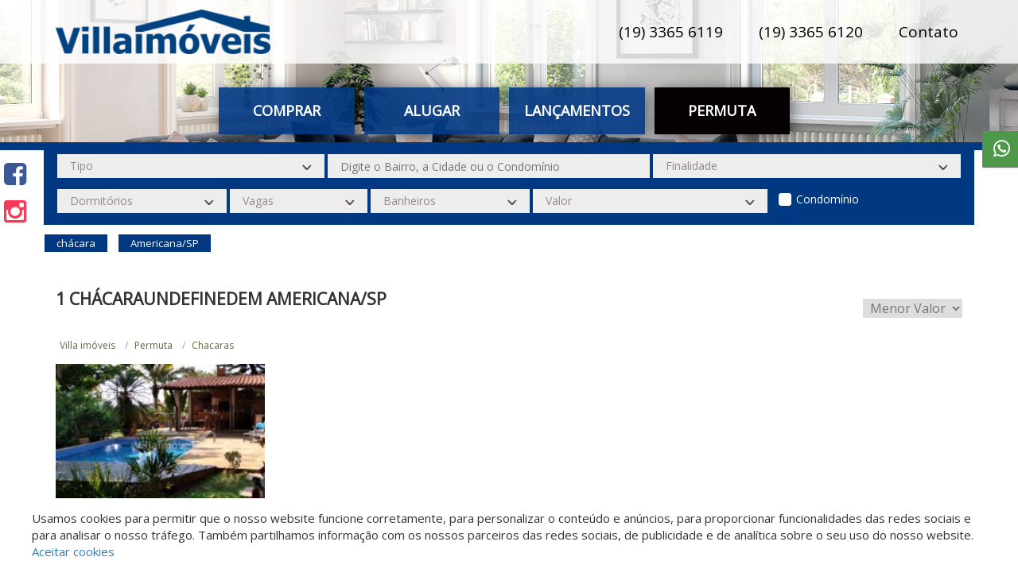

--- FILE ---
content_type: text/html; charset=UTF-8
request_url: https://villaimoveiscampinas.com.br/permuta/chacara/americana/sp
body_size: 12906
content:
<!DOCTYPE html>
<html lang="pt-br">
<head>
    <title>Chacaras para permuta</title>  
    <base href="https://villaimoveiscampinas.com.br/">
    <meta name="description" content="Villa imóveis - Chacaras para permuta. Para permutar Chacaras acesse já. Villa imóveis, a sua imobiliária em Campinas">
    <meta name="keywords" content=", Chacaras, permuta">
    
    <meta name="SKYPE_TOOLBAR" content="SKYPE_TOOLBAR_PARSER_COMPATIBLE" />
    <meta property="og:type" content="website">
    <meta property="og:image" content="https://villaimoveiscampinas.com.br/arquivos/imobiliaria_5be2ec1ae2445e55ab8b4568/opengraph/">
    <meta property="og:image:type" content="image/jpg">
    <meta property="og:image:width" content="672"> 
    <meta property="og:image:height" content="465"> 
    <meta property="og:url" content="https://villaimoveiscampinas.com.br/permuta/chacara/americana/sp">
    <meta property="og:title" content="Villa imóveis - Chacaras para permuta">
    <meta property="og:site_name" content="Villa imóveis">
    <meta property="og:description" content="Villa imóveis - Chacaras para permuta. Para permutar Chacaras acesse já. Villa imóveis, a sua imobiliária em Campinas">
    
    <script type="application/ld+json">{"@context":"https:\/\/schema.org","@type":"BreadcrumbList","itemListElement":[{"@type":"ListItem","position":1,"item":{"@id":"https:\/\/villaimoveiscampinas.com.br\/","name":"Villa im\u00f3veis"}},{"@type":"ListItem","position":2,"item":{"@id":"https:\/\/villaimoveiscampinas.com.br\/permuta\/","name":"permuta"}},{"@type":"ListItem","position":3,"item":{"@id":"https:\/\/villaimoveiscampinas.com.br\/permuta\/chacara\/","name":"chacara"}},{"@type":"ListItem","position":4,"item":{"@id":"https:\/\/villaimoveiscampinas.com.br\/permuta\/chacara\/americana\/","name":"americana"}},{"@type":"ListItem","position":5,"item":{"@id":"https:\/\/villaimoveiscampinas.com.br\/permuta\/chacara\/americana\/sp\/","name":"sp"}}],"sameAs":[]}</script><script type="application/ld+json">{"@context":"https:\/\/schema.org","@type":"Organization","name":"Villa im\u00f3veis","logo":"https:\/\/villaimoveiscampinas.com.br\/arquivos\/imobiliaria_5be2ec1ae2445e55ab8b4568\/header\/logo.png","url":"https:\/\/villaimoveiscampinas.com.br\/","description":null}</script><script type="application/ld+json">{"@context":"https:\/\/schema.org","@type":"WebSite","name":"Villa im\u00f3veis","url":"https:\/\/villaimoveiscampinas.com.br\/"}</script><script type="application/ld+json">{"@context":"https:\/\/schema.org","@type":"RentAction","price":"","priceSpecification":{"@type":"PriceSpecification","priceCurrency":"BRL"},"object":{"@type":"Place","address":{"@type":"PostalAddress","addressRegion":"SP","addressLocality":"Campinas","streetAddress":"Jardim Nova Esperan\u00e7a"},"name":"Ch\u00e1cara para alugar no N\u00facleo Residencial S\u00e3o Judas Tadeu em Campinas\/SP","image":"https:\/\/gestaoreal.com.br\/imagem-6419ab0dbd96d5f3578b45f9---5be03bd3bd96d5faad8b4618-imagens_142861.jpg","url":"https:\/\/villaimoveiscampinas.com.br\/imovel\/CH010743-permuta-chacara-Nucleo-Residencial-Sao-Judas-Tadeu-Campinas-SP"}}</script><script type="application/ld+json">{"@context":"https:\/\/schema.org","@type":"RentAction","price":"","priceSpecification":{"@type":"PriceSpecification","priceCurrency":"BRL"},"object":{"@type":"Place","address":{"@type":"PostalAddress","addressRegion":"SP","addressLocality":"Hortol\u00e2ndia","streetAddress":"Ch\u00e1caras Luzitana"},"name":"Ch\u00e1cara para alugar no Ch\u00e1caras Luzitana em Hortol\u00e2ndia\/SP","image":"https:\/\/gestaoreal.com.br\/imagem-69663399b8c1f0d6838b4567---5be03bd3bd96d5faad8b4618-imagens_590754.jpg","url":"https:\/\/villaimoveiscampinas.com.br\/imovel\/CH012177-permuta-chacara-Chacaras-Luzitana-Hortolandia-SP"}}</script><script type="application/ld+json">{"@context":"https:\/\/schema.org","@type":"RentAction","price":"","priceSpecification":{"@type":"PriceSpecification","priceCurrency":"BRL"},"object":{"@type":"Place","address":{"@type":"PostalAddress","addressRegion":"SP","addressLocality":"Valinhos","streetAddress":"Lopes"},"name":"Ch\u00e1cara para alugar no Lopes em Valinhos\/SP","image":"https:\/\/gestaoreal.com.br\/imagem-6887902c98db629e938b4570---5be03bd3bd96d5faad8b4618-imagens_291043.jpg","url":"https:\/\/villaimoveiscampinas.com.br\/imovel\/CH011928-permuta-chacara-Lopes-Valinhos-SP"}}</script><script type="application/ld+json">{"@context":"https:\/\/schema.org","@type":"RentAction","price":"","priceSpecification":{"@type":"PriceSpecification","priceCurrency":"BRL"},"object":{"@type":"Place","address":{"@type":"PostalAddress","addressRegion":"MG","addressLocality":"Borda da Mata","streetAddress":""},"name":"Ch\u00e1cara para alugar em Borda da Mata\/MG","image":"https:\/\/gestaoreal.com.br\/imagem-6614101ebd96d58d7f8b484a---5be03bd3bd96d5faad8b4618-imagens_229023.jpg","url":"https:\/\/villaimoveiscampinas.com.br\/imovel\/CH011371-permuta-chacara-Borda-da-Mata-MG"}}</script><script type="application/ld+json">{"@context":"https:\/\/schema.org","@type":"RentAction","price":null,"priceSpecification":{"@type":"PriceSpecification","priceCurrency":"BRL"},"object":{"@type":"Place","address":{"@type":"PostalAddress","addressRegion":"SP","addressLocality":"Cosm\u00f3polis","streetAddress":"Recreio Uirapuru"},"name":"Ch\u00e1cara para alugar no Recreio Uirapuru em Cosm\u00f3polis\/SP","image":"https:\/\/gestaoreal.com.br\/imagem-5be0b65fde723138268b4f89---5be03bd3bd96d5faad8b4618-imagens_qOr-rPf1fkD16_3JYt71lHRZs1UK2SoUCr_pazWC8FrDCZr1GzgaqGLLJgFTNbdiq1as9esEucUC7YMK3Jog7Fdu_-x2uuJzRA=w1024-h768","url":"https:\/\/villaimoveiscampinas.com.br\/imovel\/CH002594-permuta-chacara-Recreio-Uirapuru-Cosmopolis-SP"}}</script><script type="application/ld+json">{"@context":"https:\/\/schema.org","@type":"RentAction","price":"","priceSpecification":{"@type":"PriceSpecification","priceCurrency":"BRL"},"object":{"@type":"Place","address":{"@type":"PostalAddress","addressRegion":"SP","addressLocality":"Campinas","streetAddress":"Recanto dos Dourados"},"name":"Ch\u00e1cara para alugar no Recanto dos Dourados em Campinas\/SP","image":"https:\/\/gestaoreal.com.br\/imagem-63e1253ddd96d52d128b4811---5be03bd3bd96d5faad8b4618-imagens_234726.jpg","url":"https:\/\/villaimoveiscampinas.com.br\/imovel\/CH010660-permuta-chacara-Recanto-dos-Dourados-Campinas-SP"}}</script><script type="application/ld+json">{"@context":"https:\/\/schema.org","@type":"RentAction","price":"","priceSpecification":{"@type":"PriceSpecification","priceCurrency":"BRL"},"object":{"@type":"Place","address":{"@type":"PostalAddress","addressRegion":"SP","addressLocality":"Valinhos","streetAddress":"Parque Valinhos"},"name":"Ch\u00e1cara para alugar no Parque Valinhos em Valinhos\/SP","image":"https:\/\/gestaoreal.com.br\/imagem-61d3693fdd96d57c428b48ba---5be03bd3bd96d5faad8b4618-imagens_88515.jpg","url":"https:\/\/villaimoveiscampinas.com.br\/imovel\/CH009926-permuta-chacara-Parque-Valinhos-Valinhos-SP"}}</script><script type="application/ld+json">{"@context":"https:\/\/schema.org","@type":"RentAction","price":"","priceSpecification":{"@type":"PriceSpecification","priceCurrency":"BRL"},"object":{"@type":"Place","address":{"@type":"PostalAddress","addressRegion":"SP","addressLocality":"Campinas","streetAddress":"Sousas"},"name":"Ch\u00e1cara para alugar no Sousas em Campinas\/SP","image":"https:\/\/gestaoreal.com.br\/imagem-644a7100bf96d5ad408b457f---5be03bd3bd96d5faad8b4618-imagens_590670.jpg","url":"https:\/\/villaimoveiscampinas.com.br\/imovel\/CH010812-permuta-chacara-Sousas-Campinas-SP"}}</script>
    <meta name="viewport" content="width=device-width, initial-scale=1.0, maximum-scale=1.0, user-scalable=yes">
    <meta http-equiv="Content-Type" content="text/html; charset=utf-8" />
    <meta name="author" content="Mercado de Negócios">
    <meta name="robots" content="index,follow">
    <meta http-equiv="content-language" content="pt-br">
    <meta name="reply-to" content="contato@mercadodenegocios.com">
    <meta name="generator" content="Sublime Text 2">
    <meta name="format-detection" content="telephone=no">

    <!Start of Tawk.to Script>
<script type="text/javascript">
var Tawk_API=Tawk_API||{}, Tawk_LoadStart=new Date();
(function(){
var s1=document.createElement("script"),s0=document.getElementsByTagName("script")[0];
s1.async=true;
s1.src='https://embed.tawk.to/55f72683adc4995c15706f57/default';
s1.charset='UTF-8';
s1.setAttribute('crossorigin','*');
s0.parentNode.insertBefore(s1,s0);
})();
</script>
<!End of Tawk.to Script>
    <style>
        .cor_primaria {
    color: rgba(13,71,220,1);
}

/* CORES MAIS BUSCADOS */

#mais_buscados{
    background: ;
}

#mais_buscados ul{
    background: ;
}

#mais_buscados h3{
    color: ;
}

#mais_buscados a{
    color: ;
}

#mais_buscados li.tipos-itens-span:after{
    background: ;
}

/* CORES MAIS BUSCADOS */

/* CORES PAGINAÇÃO */

.paginador_right,.paginador_left{
    color: #003882;
}

.paginador a.bt, .setavoltar{
    color: #003882 !important;
}

.paginador_selected, .paginador a.bt:hover, .setavoltar:hover{
    color: #000 !important;
}

/* CORES PAGINAÇÃO */

/* CORES HEADER */

.cor_barra_topo{
    background-color: rgba(51,51,51,0.91);
} 

.cor_fundo_header{
    background-color: rgba(255,255,255,0.81);
} 

.cor_fundo_logo {
    background-color: rgba(255,255,255,0);
} 

.cor_fonte_topo {
    color: rgba(255,255,255,1);
} 

.cor_fonte_topo:hover {
    color: rgba(212,212,212,1);
} 

.cor_fonte_topo.telefones_menu_topo:hover{
    color: rgba(255,255,255,1);
}

.cor_fonte_header {
    color: rgba(0,0,0,1);
} 

.cor_fonte_header:hover {
    color: rgba(150,150,150,1);
} 

.cor_header_botoes {
    background-color: rgba(255,33,33,1);
} 

.cor_header_botoes_modelo_5{
    background-color: rgba(255,33,33,1);
}

.cor_header_botoes:hover {
    background-color: rgba(157,82,82,1);
} 

.cor_header_botoes_fonte {
    color: rgba(255,255,255,1);
} 

.cor_header_botoes_fonte:hover {
    color: rgba(255,255,255,1);
} 

.cor_header_botoes_faixa {
    background-color: ;
} 

.borda_header{
     border-bottom: 10px solid #004280;
}

/* CORES HEADER */

/* INÍCIO CORES HEADER 8 */

/* barra superior do header */
.cor-header-8{
    background-color: ;
    border-color: !important;
}

section.sectionFiltro6 {
    height: calc(100vh - 90px);
}

section.sectionFiltro6BordaInferior{
    height: calc(100% - 90px)!important;
}

body[ng-controller='Busca'] .headerBusca section.sectionFiltro6BordaInferior{
    max-height: 90px;
}

section.sectionFiltro6BordaSuperior{
    height: calc(100vh - 93px);
}

@media only screen and (min-width: 992px){
    body[ng-controller='Busca'] .headerBusca section.sectionFiltro6DuasBordas{
        max-height: 90px;
    }
}

@media only screen and (min-width: 992px){
    body[ng-controller='Home'] section.sectionFiltro6DuasBordas{
        height: calc((100vh - 93px) - 10px)!important;
    }
}

.btnH6CodigoCor  {
    background-color: rgba(0, 56, 130, 0.9);;
}

.infoCategoriaWrapper{
    background-color: ;
    border-bottom: 3px solid ;
}

.btnVerMaisCat{
    background-color: ;
}

.verMaisCat{
    color: ;
}

.tituloCategoriasHeader{
    color: ;
}

.descricaoCategoriaHeader{
    color: ;
}

.item-categoria-header{
    color:  ;
    background-color: ;    
}

.item-categoria-header a {
    color:  ;   
}

.item-categoria-header a:hover,
.item-categoria-header a.item-cat-selecionado {
            color:  ; 
    }

.txtTituloCategoria:hover{
    background-color:  ;
}

.item-categoria-header:hover{
    background-color:  ;
}

.item-cat-desselecionado{
    background-color:  ;
}

.item-cat-selecionado{
    background-color:  ;
}

 li.btnF6Busca{
    background-color:  ;
}

li.btnSelecionadoBusca{
    background-color:  ;
}

@media only screen and (min-width: 992px){
    .item-cat-selecionado{
        height: 70px!important;
        bottom: 8px;
        position: relative;
    }
}

@media only screen and (max-width: 991px){
    .owl-item.active .item-categoria-header .txtTituloCategoria{
        background-color:  !important;
    }

    
    
    
        .owl-categorias-header{
            bottom: -23px!important;
        }

        
}

.bordaBotoesHeader6{
    border-bottom: 3px solid #050001;
}

.owl-categorias-header .owl-nav .owl-next:before,
.owl-categorias-header .owl-nav .owl-prev:before{
    color: }




/* FIM CORES HEADER 8 */


/* PARCEIROS */
.nomeParceiro{
    color: ;
}

.nomeParceiro:hover{
    color: ;
}

.h1Parceiros{
    color: ;
}

/* CORES CORRETOR ONLINE */

.cor_box_corretoronline {
    background-color: rgba(118,118,118,1);
} 

.cor_fonte_corretoronline {
    color: rgba(255,255,255,1);
} 

.cor_box_corretoronline.chat2:before {
    border-left: 19px solid transparent;
    border-right: 2px solid transparent;
    border-top: 15px solid rgba(118,118,118,1);
}

/* CORES CORRETOR ONLINE */

/* CORES AREA CLIENTE */

.cor_box_areacliente {
    background-color: rgba(255,38,38,1);
} 

.cor_box_areacliente:hover {
    background-color: ;
} 

.cor_fonte_areacliente {
    color: ;
} 

.cor_fonte_areacliente:hover {
    color: ;
} 

/* CORES AREA CLIENTE */

/* CORES AGENDAR VISITA */

.cor_box_agenda_visita{
    background-color: #003882;
    color: rgba(255,255,255,1);
}

.cor_box_agenda_visita:hover{
    background-color:#21579e;
    color: rgba(224,224,224,1);
}

/* CORES AGENDAR VISITA */


/* CORES FILTRO HOME */

.cor_filtro_background  {
    background-color: rgba(36,32,32,1);
} 

.cor_filtro_h1  {
    color: rgba(255,255,255,1);
} 

.cor_filtro_botoes  {
    background-color: rgba(0, 56, 130, 0.9);;
} 

.cor_fonte_botoes {   
    color: rgba(255,255,255,1);
} 

.cor_fonte_botoes:hover {   
    color: rgba(255,255,255,1);
}

.btnH6Codigo.cor_fonte_botoes:hover {   
    color: ;
} 

.cor_filtro_botoes:hover, .filtro_ativo  {
    background-color: #050001;
} 

.cor_filtro_box  {
    background-color: rgba(51,51,51,0.91);
}

.liBtnH6.btnSelecionadoBusca {
    color: rgba(255,255,255,1);
}

.liBtnH6.btnSelecionadoBusca a.cor_fonte_botoes {
    color: rgba(255,255,255,1);
}

/* CORES FILTRO HOME */



/* CORES FILTRO BUSCA */

.cor_fundo_filtro{
    background-color: #003882;
}

.cor_fundo_filtro:before {
    background-color: ;
} 

.headerBusca {
    border-color: #003882;
}

.cor_titulo_1 {
    color: rgba(51,51,51,1);
} 

.cor_titulo_2 {
    color: rgba(0,0,0,1);
} 

.lista a:hover, .tag_item {
    background-color: #003882;
    <!-- color: rgba(0,0,0,1); -->
}

/* CORES FILTRO BUSCA */



/* CORES THUMB */

.cor_tipo_thumb {
    background-color: #003882;
} 

.cor_preco_thumb {
    color: rgba(51,51,51,1);
} 

.cor_local_thumb {
    color: rgba(51,51,51,1);
} 

.boxicon .fa, .boxicons .fa, .boxicons img,
.item_lista .fa, .item_lista img{
    color: rgba(150,150,150,1);
} 

.iconsvgInfo{
    fill:rgba(150,150,150,1);
}

.iconsvg {
    fill:rgba(150,150,150,1);
    height: 32px;
    width: 32px;
    display: block;
    margin: 0 auto;
}

.tags{
    top:px;
}

.tag.permuta{
    background-color: ;
    width: 96px;
}

.tag.permuta:before{
    border-top: 7px solid ;
    border-right: 7px solid ;
}

.imoveltag .tag.permuta:before{
    border-top: 4px solid ;
    border-right: 4px solid ;
}

.tag.financiamento{
    background-color: ;
    width: 130px;
}

.tag.financiamento:before{
    border-top: 7px solid ;
    border-right: 7px solid ;
}

.imoveltag .tag.financiamento:before{
    border-top: 4px solid ;
    border-right: 4px solid ;
}

.tag.fgts{
    background-color: ;
    width: 73px;
}

.tag.fgts:before{
    border-top: 7px solid ;
    border-right: 7px solid ;
}

.imoveltag .tag.fgts:before{
    border-top: 4px solid ;
    border-right: 4px solid ;
}



/* CORES THUMB */

/* CADASTROS E PROPOSTAS */

<!-- .formularios .btoform{
    background-color: rgba(255,255,255,0.81);
} -->

/* CADASTROS E PROPOSTAS */

/* CORES INFO IMÓVEL */

.cor_referencia_imovel {
    background-color: #003882;
} 

.btn-anterior, .btn-proximo{
    color: #003882;
}

.cor_maisinfo_imovel {
    color: rgba(51,51,51,1);
} 

.cor_preco_imovel {
    color: rgba(51,51,51,1);
} 

.cor_form_maisinfo_imovel{
    border-color:rgba(48,48,48,1);
    background-color: rgba(48,48,48,1);
}

.endereco-ponto-exato{
    background: #003882;
    color: #ffff;
}

/* CORES INFO IMÓVEL */

/* CORES BUSCAS PRONTAS */

.cor_fundo_buscas_prontas{
    background-color: ;
}

.cor_fundo_buscas_prontas_fixa{
    background-color: ;
}

.cor_fonte_buscas_prontas{
    color: ;
    background-color: ;
}

.cor_fonte_buscas_prontas:hover{
    color: ;
    background-color: ;
}

/* CORES BUSCAS PRONTAS */


/* CORES MAPA */

.cor_filtros_mapa {
    background-color: rgba(0,0,0,0.79);
} 

.cor_fundo_tag_mapa {
    background-color: ;
} 

.cor_fundo_tag_mapa:hover {
    background-color: ;
} 

.cor_fonte_tag_mapa {
    color: ;
} 

.cor_fonte_tag_mapa:hover {
    color: #fff;
} 

/* CORES MAPA */



/* CORES CORRETOR */

.cor_texto_corretor {
    color: rgba(255,255,255,1);
} 

a.cor_texto_corretor:hover, a.cor_texto_corretor:active{
    color: ;
}

.cor_box_corretor {
    background-color: rgba(82,82,82,1);
} 

/* CORES CORRETOR */


/* CORES NEWSLETTER */
.cor_fundo_newsletter {
    background-color: ;
}
.cor_texto_newsletter {
    color: ;
}
.cor_campo_newsletter {
    background-color: ;
}
.cor_fundo_btn_newsletter {
    background-color: ;
}
.cor_fundo_btn_newsletter:hover {
    background-color: ;
}
.cor_texto_btn_newsletter {
    color: ;
}
.cor_texto_btn_newsletter:hover {
    color: ;
}

/* CORES FOOTER */

.cor_fundo_footer {
    background-color: #003882;
} 

.cor_fundo_copyright {
    background-color: #001f48;;
} 

.cor_fonte_copyright {
    color: rgba(255,255,255,1);
} 

.cor_fonte_copyright a{
    color: rgba(255,255,255,1);
} 

.cor_titulos_footer {
    color: rgba(255,255,255,1);
} 

.cor_links_footer,
.cor_links_footer:visited, 
.cor_links_footer:active,
.cor_links_footer:link {
    color: rgba(255,255,255,1);
} 

.cor_links_footer:hover {
    color: rgba(221,221,221,1);
} 

.cor_fundo_logo_footer {
    background-color: #003882;
} 

.cor_fonte_info_footer {
    color: rgba(255,255,255,1);
}


.tradutor .goog-te-gadget-simple{
    background-color: ;
}

.tradutor .goog-te-gadget-simple{
    border-color: ;
}

.tradutor .goog-te-gadget-simple .goog-te-menu-value{
    color: ;
}

/* CORES FOOTER */


/* FOOTER 4 */
.cor_um_footer4 {
    background-color: ;
}

.cor_dois_footer4 {
    background-color: ;
}

.btn_footer4 {
    background-color: ;
}

.btn_footer4:hover {
    background-color: ;
}

.btn_font_color_footer4 {
    color: ;
}

.btn_font_color_footer4:hover {
    color: !important;
}

.font_color_footer4 {
    color: ;
}

.font_color_footer4 a {
    color: ;
}

.font_color_footer4 a:hover {
    color: ;
}


/* btn Voltar ao topo */
.btn_voltartopo {
    background-color: ;
}

.btn_voltartopo:hover {
    background-color: ;
}

.btn_txt_voltartopo {
    color: ;
}

.btn_txt_voltartopo:hover {
    color: ;
}

/* FILTRO HOME 5 */
.filtro_home5_cor_fundo {
    background-color: ;
}

.filtro_home5_cor_btn {
    background-color: ;
}

.filtro_home5_cor_btn:hover {
    background-color: ;
}

.filtro_home5_cor_texto {
    color: ;
}

.filtro_home5_cor_texto:hover {
    color: ;
}

.filtro_home5_cor_borda {
    border: solid 1px ;
}

.filtro_home5_cor_borda:hover {
    border: solid 1px ;
}




/* GERAL BTS */
.bts_cor_titulo {
    color: ;
}
.bts_cor_titulo_obs {
    color: ;
}
.bts_cor_sub_titulo {
    color: ;
}


/* FORM BTS */

.bts_cor_titulo_form {
    color: ;
}

.bts_cor_label_form {
    color: ;
}

.form-control.bts_cor_input_form {
    color: ;
}

.form-control.bts_cor_input_borda_form {
    border-bottom: solid 1px ;
}

.bts_cor_btn_form {
    background-color: ;
}

.bts_cor_btn_form:hover {
    background-color: ;
}

.bts_cor_btn_texto_form {
    color: ;
}

.bts_cor_fundo_form {
    background-color: ;
}


/*slide*/
.bts_cor_slide_thumb_fundo {
    background-color: ;
}

.bts_cor_slide_titulo {
    color: ;
}

.bts_cor_slide_texto {
    color: ;
    background-color: ;
    border: solid 5px ;
    overflow-y: auto;
}

.texto.bts_cor_slide_texto::-webkit-scrollbar-thumb {
    background-color: ;
}

.texto.bts_cor_slide_texto::-webkit-scrollbar-track {
    /*background-color: #eeeeee;*/
}
.texto.bts_cor_slide_texto::-webkit-scrollbar {
    width: 0.7rem;
}




/* NOVA PÁGINA DO IMÓVEL - INICIO */

    /* HEADER */
    .nimov-header {
        background-color: ;
    }

    body[ng-controller=Imovel] #areaSite.areaSite_nimov {
        padding-top: ;
    }

    .nimov-header  .header {
        background-color: ;
    }

    .nimov-header  .header .titulo-imovel {
        color: ;
    }

    .nimov-header .header .seta-voltar .fa,
    .nimov-header .header .btn-anterior.ativo,
    .nimov-header .header .btn-proximo.ativo {
        color: ;
    }

    .nimov-header .header .btn-anterior,
    .nimov-header .header .btn-proximo {
        color: ;
    }


    
    /* BREADCRUMB */
    .nimov-breadcrumb {
        border-bottom-color: ;
    }

    .nimov-breadcrumb .bc-item .bc-link {
        color: ;
    }

    .nimov-breadcrumb .bc-item .bc-link:hover {
        color: ;
    }

    .nimov-breadcrumb .bc-item:before {
        color: ;
    }



    /* NUMEROS */
    .nimov-numeros,
    .nimov-numeros .lista {
        border-bottom-color: ;
    }

    .nimov-numeros .lista .item_lista:before,
    .nimov-numeros .lista .item_lista .fa-map-marker {
        color: ;
    }

    .nimov-numeros .lista .item_lista .areas .item_area,
    .nimov-numeros .lista .item_lista .num_lista_imovel,
    .nimov-numeros .lista .item_lista .cidade {
        color: ;
    }



    /* SLIDE */
    .nimov_slide .slide #gallery {
        border: solid 1px ;
        height: ; 
    }

    .nimov_slide .valores .valor.valor-venda {
        background-color: ;
    }

    .nimov_slide .valores .valor.valor-locacao {
        background-color: ;
    }

    .nimov_slide .valores .valor {
        color: ;
    }

    .nimov_slide .icone-favorito {
        color: ;
    }

    .nimov_slide .slide .royalSlider.rsDefault .rsThumbsHor {
        background-color: ;
    }

    .nimov_slide .slide .royalSlider.rsDefault .rsThumb.rsNavSelected {
        background: ;
    }



    /* INFO (FORM) */
    .imovel_info .form-info {
        border-color: ;
    }

    .imovel_info .form-info .titulo-info {
        border-bottom-color: ;
    }

    .imovel_info .form-info .titulo-info {
        color: ;
    }

    .imovel_info .form-info .field-form-info {
        border: 0;
        border-bottom: solid 1px ;
    }
    .imovel_info .form-info .textarea-form-info {
        border: solid 1px ; 
    }


    .imovel_info .form-info .field-form-info,
    .imovel_info .form-info .textarea-form-info {
        color: ;
    }

    .imovel_info .form-info .btn-fechar {
        background-color: ;
        color: ;
    }

    .imovel_info .form-info .field-form-info::-webkit-input-placeholder {
        color: ;
    }
    .imovel_info .form-info .field-form-info::-moz-placeholder {
        color: ;
    }
    .imovel_info .form-info .field-form-info:-ms-input-placeholder {
        color: ;
    }
    .imovel_info .form-info .field-form-info:-moz-placeholder {
        color: ;
    }
    .imovel_info .form-info .subtitulo-info {
        color: ;
    }

    .imovel_info .form-info .submit-form-info {
        background-color: ;
        color: ;
    }

    .imovel_info .form-info .submit-form-info:hover {
        background-color: ;
        color: ;
    }

    .imovel_info .form-info .agendar-visita {
        background-color: ;
        color: ;
    }

    .imovel_info .form-info .agendar-visita:hover {
        background-color: ;
        color: ;
    }



    /* DESCRICAO */
    .nimov-descricao .item,
    .nimov-descricao .item:first-child {
        border-top: solid 1px ; 
    }

    .nimov-descricao .item .titulo {
        color: ; 
    }

    .nimov-descricao .item .lista .item-lista,
    .nimov-descricao .item .texto {
        color: ; 
    }

    .nimov-descricao .item .lista .item-lista:before {
        color: ;
    }




    /* MAPA */
    .nimov-mapa .item {
        border-top: solid 1px ; 
    }

    .nimov-mapa .item .titulo {
        color: ; 
    }

    .nimov-mapa .item .lista .item-lista,
    .nimov-mapa .item .texto {
        color: ; 
    }

    .nimov-mapa .item .titulo-op {
        color: ;
    }

    .nimov-mapa .item .lista .item-lista:before {
        color: ;
    }

    .nimov-mapa .item .lista .item-lista .link-lista {
        color: ;
    }

    .nimov-mapa .item .lista .item-lista .link-lista:hover {
        color: ;
    }



    /* RELACIONADOS */
    .nimov-relacionados .item {
        border-top-color: ; 
    }

    .nimov-relacionados .item .titulo {
        color: ; 
    }

    /* CORRETOR */
    .nimov_corretor {
        background-color: ; 
    }

    .nimov_corretor .mais-imoveis {
        background-color: ;
        color: ; 
    }

    .nimov_corretor .mais-imoveis:hover {
        background-color: ;
    }

    .nimov_corretor .nome_corretor,
    .nimov_corretor .tel_corretor .tel,
    .nimov_corretor .email_corretor .email,
    .nimov_corretor a {
        color: ;
    }


/* NOVA PÁGINA DO IMÓVEL - FIM */



/* botão favoritos */
.btn-favoritos-custom {
    background-color: ;
}


/* BARRA CORRETOR MOBILE */
#barra-corretor-online-mobile .barra-corretor-online-mobile__link.link-mais {
    color: ;
}

#barra-corretor-online-mobile .barra-corretor-online-mobile__btn-corretor-online {
    background-color: ;
    color: ;
}

#barra-corretor-online-mobile .barra-corretor-online-mobile__btn-corretor-online .fa {
    color: ;
}


        
/* HEADER */

.altura_header{
    position: relative;
    height: 100vh;
}

.altura_header_interno{
    height: 200px;
}

.altura_barra{
    height: 80px;
}

.menutopo.menutopo_header4{
    line-height: 80px;
    margin-top: 0px;
}

.header6 .header6-barra-topo .area-hamburguer-header6 .cor_fundo_hamburguer6 {
    background-color: ;
}

/* HEADER */

/* LOGO HEADER */

.area_imagem_logo_header{
    background-size: contain;
} 

.posicao_imagem_logo_header{
    background-position: center;
} 

.tamanho_box_logo_header{
    height: 80px;
    width: 270px;
} 

.rede_imob_campinas{
    margin-left:270px;
}

/* BORDA HEADER */


/* LOGO HEADER */



/* LOGO FOOTER */

.area_imagem_logo_footer{
    background-size: contain;
} 

.posicao_imagem_logo_footer{
    background-position: center;
} 

.tamanho_box_logo_footer{
    height: 145px;
    width: 70%;
} 

/* LOGO FOOTER */

/* DESTAQUES */

.ordemVenda{
    order: ;
    padding: 0;
}

.ordemLocacao{
    order: ;
    padding: 0;
}

/* DESTAQUES */

/* SEO HOME */

.ordemBuscas{
    order: ;
    padding: 0;
}


/* SEO HOME */

/* DESTAQUES */

/* FILTRO BOTOES */

.posicao_comprar{
    order: ;
}

.posicao_alugar{
    order: ;
}

.posicao_lancamento{
    order: ;
}

.posicao_permuta{
    order: ;
}

.posicao_custom{
    order: ;
}

@media screen and (max-width: 992px) {
    .header6_logo {
        height: 80px;
    }
}

/* FILTRO BOTOES */

.agendar-visita {
width: calc(33.33333333% - 20px)!important;
}

body[ng-controller='Imovel'] .breadcrumbBusca.imovel{

    margin-top: -25px !important;
}


.formularios iframe.mapa-local:nth-child(1) {
    width: calc(50% - 10px);
    margin-right: 10px;
}

.formularios iframe.mapa-local:nth-child(2) {
    width: calc(50% - 10px);
    margin-left: 10px;
}
#mais_buscados li.tipos-itens-span { 
font-size: 12px;
}
#mais_buscados ul {
padding: 10px !important;
}
.box-busca-pronta a {
border: solid 1px grey;
flex: unset !important;
padding: 5px 15px;
border-radius: 20px;
color: grey;
transition: .6s;
}
.box-busca-pronta {
padding: 30px;
justify-content: center !important;
}
.breadcrumbBusca li a {
color: #606644 !important;
text-decoration: none;
}
#mais_buscados h2 {
font-size: 15px;
}
@media (max-width: 992px) {
    .formularios iframe.mapa-local {
        width: 100%!important;
        margin: 0 0 20px 0!important;
    }
}

/* CATEGORIAS */
.categorias-home {
    padding: 0;
}

/* newsletter */
#newsletter {
    padding: 0;
}

#buscas-prontas {
    min-height: 0;
}


/* logo ganhando footer 4 */
.linkganhando {
            background-image: url("apoio/images/ganhando.png");
        
}



/* botão favoritos */
.btn-favoritos-custom {
        top: ;
}

.btn-favoritos-custom .fa {
    }    /*  */
    </style>

    <link rel="canonical" href="https://villaimoveiscampinas.com.br/permuta/chacara/americana/sp">
    
    <link rel="icon" href="https://villaimoveiscampinas.com.br/favicon_villaimoveiscampinas.ico" type="image/x-icon"/>
    <link rel="shortcut icon" href="https://villaimoveiscampinas.com.br/favicon_villaimoveiscampinas.ico" type="image/x-icon"/>

    <!-- <link type="text/css" rel="stylesheet" href="css/bootstrap.min.css" /> -->
    <!-- <link href="css/owl.carousel.min.css" rel="stylesheet"> -->
	<!-- <link href="css/owl.theme.default.min.css" rel="stylesheet"> -->
    <!-- <link type="text/css" rel="stylesheet" href="css/producao/padrao.min.css" /> -->
    <!-- <link rel="stylesheet" href="css/sweetalert2.css"> -->

    <link rel="stylesheet" href="https://maxcdn.bootstrapcdn.com/font-awesome/4.3.0/css/font-awesome.min.css"/>     
    <link href='https://fonts.googleapis.com/css?family=Open+Sans|PT+Sans+Narrow|Oswald|Lora|Montserrat|Open+Sans+Condensed:300|Yanone+Kaffeesatz|Cuprum|Exo' rel='stylesheet' type='text/css'>


    <link rel="stylesheet" href="dist/css/busca.min.css">
    
    
    <!-- Chatbot -->
        
    <script>
        window.keyMap=``;
    </script>
    <!-- <script src="js/sweetalert2.js"></script> -->

        
</head>
<body ng-app="site" ng-controller="Busca" id="telaBusca" ng-class="{'corretor-mobile-ativo':componentes.corretoronline.barramobile.ativo}" ng-cloak>
    <input id="config" type="hidden" value='{"url":"https:\/\/villaimoveiscampinas.com.br\/","url-customizar":"https:\/\/customizar.mktdomercado.com.br\/","api-fotos":"https:\/\/degust.gestaoreal.com.br\/","customizar":"5be2ec1ae2445e55ab8b4568","imobiliaria":"5be03bd3bd96d5faad8b4618"}'>    <div ng-if="componentes.popup.ativo && componentes.popup.mostrarPopUp">
        <popup fecha="fecharPopUp" url="urlcustomizar" idimob="idImob" imagem="componentes.popup.imagem_popup"></popup>
    </div>
    
    
    <header class="headerBusca" ng-show="componentes.header.categorias.ativo || (!componentes.header.categorias.ativo && urlBackground && urlBackground!='')"
        style="background-image : {{componentes.header.categorias.ativo ? 'url('+urlBgHeaderCategorias[categoriaSelecionada]+')':
        'url('+urlBackground+')'}}"    
        ng-class="{'borda_header': componentes.header.borda, 'header-filtro8': componentes.busca.filtro_busca == 5 && verificaMobile}">

        <link type="text/css" rel="stylesheet" href="https://villaimoveiscampinas.com.br/css/producao/header4.min.css?id=218032" />

<div class="box_menu altura_barra">
    <div class="col-md-12 menu cor_fundo_header">
        <div class="container">
            <div class="row">
            
                <div class="col-md-3 col-sm-12">
                    <a href="https://villaimoveiscampinas.com.br/" target="_self"><div class="logo cor_fundo_logo area_imagem_logo_header posicao_imagem_logo_header tamanho_box_logo_header" ng-class="{logo_box_shadow: componentes.header.logo.boxshadow == true}" style="background-image:url({{config.url}}arquivos/imobiliaria_{{config.customizar}}/header/{{componentes.header.logo.imagem}})"></div></a>
                </div>

                <div class="col-md-9 col-sm-9 menutopo menutopo_header4 visible-lg visible-md sem_corretor" ng-class="{sem_corretor: componentes.corretoronline.ativo == false && componentes.header.areacliente.habilitar == false}">
                    <ul>
                        <li ng-repeat="opcao in componentes.header.links.inferior">
                            <a class="link_menu_topo cor_fonte_header" target="_self" href="{{opcao.link}}">{{opcao.texto}}</a>
                        </li>

                        <li class="telefones_menu_topo cor_fonte_topo" ng-if="componentes.header.exibeContato">
                            <i ng-show="imobiliaria.contato.telefone" class="fa fa-phone"></i>
                            <span ng-bind-html="imobiliaria.contato.telefone"></span>
                            
                            <a target="_blank" href="https://api.whatsapp.com/send?phone=55{{imobiliaria.contato.whatsapp | numero }}&text=Olá%20{{imobiliaria.sobre.nome}},%20pode%20me%20ajudar?%20" class="header_api_whats cor_fonte_header" ng-if="imobiliaria.contato.whatsappapi"> 
                                <!-- <i ng-show="imobiliaria.contato.whatsapp" class="fa fa-whatsapp" aria-hidden="true"></i> -->
                                <img ng-show="imobiliaria.contato.whatsapp" src="https://villaimoveiscampinas.com.br/apoio/images/WhatsApp-icone.png" alt="Whatsapp api" width="20" /> {{imobiliaria.contato.whatsapp}} 
                            </a>
                            <span ng-hide="imobiliaria.contato.whatsappapi">
                                <!-- <i ng-show="imobiliaria.contato.whatsapp" class="fa fa-whatsapp" aria-hidden="true"></i>  -->
                                <img ng-show="imobiliaria.contato.whatsapp" src="https://villaimoveiscampinas.com.br/apoio/images/WhatsApp-icone.png" alt="Whatsapp" width="20" /> {{imobiliaria.contato.whatsapp}}
                            </span>
                        </li>
                        <li ng-show="componentes.header.areacliente.habilitar">
                            <area-cliente ng-show="componentes.header.areacliente.habilitar" link="componentes.header.areacliente.link" texto="componentes.header.areacliente.texto" top="componentes.header.areacliente.margintop"></area-cliente>
                        </li>
                    </ul>  
                </div>

                <span ng-if="componentes.corretoronline.barramobile.ativo ? !verificaMobile : true">
                    <corretor ng-show="componentes.corretoronline.ativo" link="componentes.corretoronline.link" modelo="componentes.corretoronline.modelo" texto="componentes.corretoronline.texto"></corretor>
                </span>
                

            </div>
        </div>
    </div>
</div>   
        <link type="text/css" rel="stylesheet" href="https://villaimoveiscampinas.com.br/css/producao/filtrobusca1.min.css?id=331947" />

<div class="container">
    
    <div class="col-md-offset-2 col-md-8 col-sm-8 col-sm-offset-2 col-xs-12 busca">  
        <a class="btn_busca cor_filtro_botoes cor_fonte_botoes posicao_comprar" ng-class="{filtro_ativo: filtroBusca == 'comprar'}" ng-show="componentes.busca.botoes.comprar" ng-click="precoBusca='';filtroBusca='comprar';zeraPag();buscaImoveis();">Comprar</a> 
        <a class="btn_busca cor_filtro_botoes cor_fonte_botoes posicao_alugar" ng-class="{filtro_ativo: filtroBusca == 'alugar'}" ng-show="componentes.busca.botoes.alugar" ng-click="precoBusca='';filtroBusca='alugar';zeraPag();buscaImoveis();">Alugar</a>        
        <a class="btn_busca cor_filtro_botoes cor_fonte_botoes posicao_lancamento" ng-show="componentes.busca.botoes.lancamento" target="_self" href="/lancamentos-imobiliarios">Lançamentos</a>
        <a class="btn_busca cor_filtro_botoes cor_fonte_botoes posicao_permuta" ng-class="{filtro_ativo: filtroBusca == 'permuta'}" ng-show="componentes.busca.botoes.permuta" target="_self" href="/permuta">{{ componentes.busca.botoes.filtrohone5_txt_permuta ? componentes.busca.botoes.filtrohone5_txt_permuta : 'Permuta'}}</a>        
        <a class="btn_busca cor_filtro_botoes cor_fonte_botoes posicao_custom" ng-class="{filtro_ativo: botaoCustom}"  ng-show="componentes.busca.botoes.customizavel.ativo" target="_self" href="{{componentes.busca.botoes.customizavel.link}}">{{componentes.busca.botoes.customizavel.texto}}</a>    
    </div>
</div>

<div class="container barrafiltro cor_fundo_filtro" ng-hide="urlConferenciaCoordenadas">
    <div class="row inner-filtro">
        <!-- TIPO-->
        <div class="padding-col-reduzido-2 input-filtro-busca1 order-2"> <!--col-md-3 col-sm-4-->
            <select ng-model="tipoSelecionado" ng-options="tipo for tipo in tiposFiltro" ng-change="zeraPag();adicionaTagsBusca(tipoSelecionado, 'tipo');ancoraBusca();" class="filtro_select">
                <option value="" ng-selected="tipoSelecionado === ''"> Tipo </option>
            </select>
        </div>

        <!-- input localidade-->
        <div class=" padding-col-reduzido-2 input-filtro-busca1 order-1 input-main"> <!--col-md-5 col-sm-8-->
            <form autocomplete="off">
                <input type="text" ng-model="termo" ng-change="buscaTermo(termo)" class="filtro_input" placeholder="{{labelLocalidade}}" />
            </form>
            <div class="lista" id="lista_filtros" ng-show="cidades_filtradas.length > 0 || bairros_filtrados.length > 0 || condominios_filtrados.length > 0"> 
                <a class="tipo" ng-repeat="(xc,c) in cidades_filtradas" ng-click="zeraPag();adicionaTagsBusca(c, 'cidade');ancoraBusca();termo=''">{{c}} </a>

                <a class="tipo" ng-repeat="(xb,b) in bairros_filtrados" ng-click="zeraPag();adicionaTagsBusca(b, 'bairro');ancoraBusca();termo=''">{{b}} </a>
                
                <a class="tipo" ng-hide="componentes.busca.semcondominio" ng-repeat="(xcond,cond) in condominios_filtrados" ng-click="zeraPag();adicionaTagsBusca(cond, 'condominio');ancoraBusca();termo=''">{{cond}} </a>
            </div> 
        </div>

        <!-- Finalidade -->
        <div class="padding-col-reduzido-2 input-filtro-busca1 order-3">  <!--col-md-2 col-sm-6-->
            <select ng-model="finalidade" ng-options="finalidade for finalidade in finalidadesBusca" ng-change="zeraPag();buscaImoveis();ancoraBusca();" class="filtro_select">
                <option value="" ng-selected="finalidade === ''"> Finalidade</option>
            </select>
        </div>

        
    </div>
    <div class="row inner-filtro">
        <!-- Categoria-->
        <div class="padding-col-reduzido-2 input-filtro-busca1" ng-show="componentes.busca.exibircategorias"><!--col-md-3 col-sm-6-->
            <select ng-model="categoriaBusca" ng-change="zeraPag();buscaImoveis()" ng-options="categoria for categoria in categoriasFiltro" class="filtro_select">
                <option value="" ng-selected="categoriaBusca === ''"> Categoria </option>
            </select>
        </div>
        <!--dormitórios-->
        <div class="padding-col-reduzido-2 input-filtro-busca1"> <!--col-md-3 col-sm-6-->
            <select ng-model="dorms" ng-change="zeraPag();buscaImoveis();ancoraBusca();" ng-options="numero.valor as numero.label for numero in numerosBusca" class="filtro_select">
                <option value="" ng-selected="dorms === ''"> Dormitórios </option>
            </select>
        </div>
        <!-- Vagas-->
        <div class="padding-col-reduzido-2 input-filtro-busca1"> <!--col-md-3 col-sm-6-->
            <select ng-model="vagas" ng-change="zeraPag();buscaImoveis();ancoraBusca();" ng-options="numero.valor as numero.label for numero in numerosBusca" class="filtro_select">
                <option value="" ng-selected="vagas === ''"> Vagas </option>
            </select>
        </div>
        <!-- Banheiros-->
        <div class="padding-col-reduzido-2 input-filtro-busca1"><!--col-md-3 col-sm-6-->
            <select ng-model="banheiros" ng-change="zeraPag();buscaImoveis();ancoraBusca();" ng-options="numero.valor as numero.label for numero in numerosBusca" class="filtro_select">
                <option value="" ng-selected="banheiros === ''"> Banheiros</option>
            </select>
        </div>

        <!--VALOR-->
        <div class=" padding-col-reduzido-2"  style="flex:1 auto">
            <select ng-model="precoBusca" ng-show="filtroBusca == 'comprar'" ng-change="zeraPag();buscaImoveis();ancoraBusca();" ng-options="preco.valor as preco.label for preco in precosBuscaVenda" class="filtro_select">
                <option value="" ng-selected="precoBusca === ''"> Valor</option>
            </select>
            <select ng-model="precoBusca" ng-show="filtroBusca == 'alugar'" ng-change="zeraPag();buscaImoveis();" ng-options="preco.valor as preco.label for preco in precosBuscaAluguel" class="filtro_select">
                <option value="" ng-selected="precoBusca === ''"> Valor</option>
            </select>
            <select ng-model="precoBusca" ng-show="filtroBusca == 'permuta'" ng-change="zeraPag();buscaImoveis();" ng-options="preco.valor as preco.label for preco in precoBuscaPermuta" class="filtro_select">
                <option value="" ng-selected="precoBusca === ''">Valor</option>
            </select>
        </div>

        <div class="padding-col-reduzido-2 input-filtro-busca1"><!--col-md-2 col-sm-6-->
            <div class="filtro_check exemplo-checkbox exemplo2" ng-hide="componentes.busca.semcondominio">
                <input id="em_condominio" ng-model="emCondominio" ng-change="zeraPag();buscaImoveis();ancoraBusca();" type="checkbox" />
                <label for="em_condominio">Condomínio</label>
            </div>
        </div>
    </div>

    
    <div id="alturaDaTag" class="tags">
        <span class="tag_item" ng-click="tiposBusca.splice(i,1);zeraPag(); buscaImoveis()" ng-repeat="(i, tipo) in tiposBusca">{{tipo}}</span>
        <span class="tag_item" ng-click="cidadesBusca.splice(i,1);zeraPag(); buscaImoveis()" ng-repeat="(i, cidade) in cidadesBusca">{{cidade}}</span>
        <span class="tag_item" ng-click="bairrosBusca.splice(i,1);zeraPag(); buscaImoveis()" ng-repeat="(i, bairro) in bairrosBusca">{{bairro}}</span>
        <span class="tag_item" ng-click="condominiosBusca.splice(i,1);zeraPag(); buscaImoveis()" ng-repeat="(i, condominio) in condominiosBusca">{{condominio}}</span>
    </div>

</div>
        
        
        <span ng-if="componentes.corretoronline.barramobile.ativo ? !verificaMobile : true">
            <div class="areaWhats" ng-show="componentes.whatsapp.ativo">           
            <whats versao-sweet="2" nome="componentes.whatsapp.busca.nome" numero="componentes.whatsapp.busca.numero" titulo="componentes.whatsapp.busca.titulo" atendimento="componentes.whatsapp.busca.atendimento"></whats>       
            </div>
        </span>

        <div class="areaFavoritos" ng-if="componentes.btnfavoritos.ativo && (favoritos && favoritos.length > 0)">
            <btn-favoritos></btn-favoritos>       
        </div>
        
        <span ng-if="componentes.corretoronline.barramobile.ativo ? !verificaMobile : true">
            <div class="" ng-show="imobiliaria.social.ativo" ng-class="{'social': componentes.header.modelo != '2', 'social2 container': componentes.header.modelo == '2'}">
                <a href="{{imobiliaria.social.links.facebook}}" title="Facebook" ng-show="imobiliaria.social.links.facebook && imobiliaria.social.links.facebook !== ''" target="_blank" style="color: rgb(59, 89, 152);" ><i class="fa fa-facebook-square"></i></a>
                <a href="{{imobiliaria.social.links.twitter}}" title="Twitter" ng-show="imobiliaria.social.links.twitter && imobiliaria.social.links.twitter !== ''" target="_blank" style="color: rgb(0, 172, 237);" ><i class="fa fa-twitter-square"></i></a>
                <a href="{{imobiliaria.social.links.instagram}}" title="Instagram" ng-show="imobiliaria.social.links.instagram && imobiliaria.social.links.instagram !== ''" target="_blank" style="color: rgb(251, 57, 88);" ><i class="fa fa-instagram"></i></a>
                <a href="{{imobiliaria.social.links.flickr}}" title="Flickr" ng-show="imobiliaria.social.links.flickr && imobiliaria.social.links.flickr !== ''" target="_blank" style="color: rgb(255, 0, 132);" ><i class="fa fa-flickr"></i></a>
                <a href="{{imobiliaria.social.links.vimeo}}" title="Vimeo" ng-show="imobiliaria.social.links.vimeo && imobiliaria.social.links.vimeo !== ''" target="_blank" style="color: rgb(69, 187, 255);" ><i class="fa fa-vimeo-square"></i></a>
                <a href="{{imobiliaria.social.links.youtube}}" title="YouTube" ng-show="imobiliaria.social.links.youtube && imobiliaria.social.links.youtube !== ''" target="_blank" style="color: #333333;" ><i class="fa fa-youtube-square"></i></a>        
                <!-- <a href="{{imobiliaria.social.links.googleplus}}" title="Google Plus" ng-show="imobiliaria.social.links.googleplus && imobiliaria.social.links.googleplus !== ''" target="_blank" style="color: rgb(221, 75, 57);" ><i class="fa fa-google-plus-square"></i></a> -->
                <a href="{{imobiliaria.social.links.pinterest}}" title="Pinterest" ng-show="imobiliaria.social.links.pinterest && imobiliaria.social.links.pinterest !== ''" target="_blank" style="color: rgb(221, 75, 57);" ><i class="fa fa-pinterest-square"></i></a>
                <a href="{{imobiliaria.social.links.tumblr}}" title="Tumblr" ng-show="imobiliaria.social.links.tumblr && imobiliaria.social.links.tumblr !== ''" target="_blank" style="color: rgb(50, 80, 109);" ><i class="fa fa-tumblr-square"></i></a>
                <a href="{{imobiliaria.social.links.skype}}" title="Skype" ng-show="imobiliaria.social.links.skype && imobiliaria.social.links.skype !== ''" style="color: rgb(18,165,244);"><i class="fa fa-skype"></i></a>
                <a href="{{imobiliaria.social.links.linkedin}}" title="Linkedin" ng-show="imobiliaria.social.links.linkedin && imobiliaria.social.links.linkedin !== ''" target="_blank" style="color: rgb(0, 123, 181);" ><i class="fa fa-linkedin-square"></i></a>
            </div>
        </span>

        <div class="btn-voltar-topo cor_filtro_botoes cor_fonte_botoes" ng-click="voltarTopo();" ng-if="componentes.header.voltartopo"><i class="fa fa-angle-up"></i></div>

        <div ng-if="componentes.chatMessenger.busca.ativo">
            <chat-messenger cor="componentes.chatMessenger.cor"
                            page-id="componentes.chatMessenger.pageId"
                            txt-user-logged="componentes.chatMessenger.saudacaoUsuarioLogado"
                            txt-user-not-logged="componentes.chatMessenger.saudacaoUsuarioDeslogado"
                            delay="componentes.chatMessenger.delay"
                            modo-exibicao="componentes.chatMessenger.modoExibicao">
            </chat-messenger>
        </div>
        
    </header>

    <section id="areaSite">        
        <section id="resultadoBusca">
            <link type="text/css" rel="stylesheet" href="https://villaimoveiscampinas.com.br/css/producao/resultado_busca1.min.css?id=945664" />


<div class="container">
    <div class="row">
        <div class="col-md-12">

            <div class="col-md-12">
                <!-- <corretor-imovel obj-corretor="corretor" modelo="componentes.imovel.corretor.tipo" ng-show="componentes.imovel.corretor.ativo && corretorId"></corretor-imovel> -->
                <corretor-imovel obj-corretor="corretor" modelo="componentes.imovel.corretor.tipo" ng-if="componentes.imovel.corretor.ativo && corretorId"></corretor-imovel>
            </div>

            
            
            <!-- <h1 class="titleSecao">{{h1Busca}}</h1> -->
            
            <div class="buttonMapa" ng-show="componentes.busca.mapa">
                <a ng-click="iniciaMapa()" ng-show="modo!='mapa'">
                    Visualizar mapa
                </a>
                <a ng-click="modo='imoveis';zeraPag();buscaImoveis();" ng-show="modo==='mapa'">
                    Visualizar thumb
                </a>
            </div>

            <div id="alturaDoTitulo">
                <h1 id="titleFixo" style="display:inline-block" class="titleSecao cor_titulo_1">Chacaras em Americana/SP</h1>

                <span id="titleDinamico" style="display:none" class="titleSecao cor_titulo_1">{{h1Busca}}</span>
                
                
                <paginacao  pag="pag" quantidade-itens="contador" porpag="porpag" ng-show="pag>0" class="text-center"></paginacao>             
                
                <select class="filtro_resultado" ng-model="ordenacaoBusca" ng-change="buscaImoveis()">
                    <option value="recente" ng-selected="ordenacaoBusca == 'recente'">Relevância</option>
                    <option value="decrescente" ng-selected="ordenacaoBusca == 'decrescente'">Maior Valor</option>
                    <option value="crescente" ng-selected="ordenacaoBusca == 'crescente'">Menor Valor</option>
                </select>
            </div>

            <ul class="breadcrumbBusca" id="crumbDin">
                                    <li><a href="https://villaimoveiscampinas.com.br/" target="_self">Villa imóveis</a></li>
                                    <li><a href="https://villaimoveiscampinas.com.br/permuta" target="_self">Permuta</a></li>
                                    <li><a href="https://villaimoveiscampinas.com.br/permuta/chacara" target="_self">Chacaras</a></li>
                            </ul>

            <div id="map" class="row" style="height: 600px;" ng-if="modo==='mapa'"></div>

            <div class="row listaResultado" ng-if="modo==='imoveis'">
                <div class="spinner">
                    <img src="apoio/images/loading_spinner.gif" alt="carregando"/>
                </div>
                <div class="col-md-3 col-sm-6" ng-click="salvaBusca(i)" ng-repeat="(i, imovel) in filtrados">                    
                    <thumb-imovel modelo="modeloThumb" imovel="imovel" id-real="idImob" semimagem="componentes.thumb.semimagem.imagem" referencia="componentes.thumb.referencia" filtro="permuta" componentes = 'componentes' componente="componentes"></thumb-imovel>
                </div>                                
            </div>

            <paginacao  pag="pag" quantidade-itens="contador" porpag="porpag" ng-show="pag>0" class="text-center"></paginacao> 


            


            <!-- <ul class="breadcrumbBusca" id="crumbDin" style="display:none">
                 <li><a href="https://villaimoveiscampinas.com.br/">Villa imóveis</a></li>

                <li>
                    <a ng-click="zerarBreadCumbub('comercializacao');">
                        <span ng-show="filtroBusca == 'comprar'">Comprar</span>
                        <span ng-show="filtroBusca == 'alugar'">Alugar</span>
                        <span ng-show="filtroBusca == 'codigo'">Referência</span>
                        <span ng-show="filtroBusca == 'permuta'">Permuta</span>
                    </a>
                </li>            
                
                <li ng-if="tiposBusca[0] && tiposBusca[0] !== ''">
                    <a ng-click="zerarBreadCumbub('tipo')">
                        <span style="text-transform:capitalize">{{ajustaPlural(tiposBusca[0])}}</span>
                    </a>
                </li>

                
                <li ng-if="cidadesBusca[0] && cidadesBusca[0] !== ''">
                    <a ng-click="zerarBreadCumbub('cidade');">{{cidadesBusca[0]}}</a>
                </li>

                
                <li ng-if="bairrosBusca[0] && bairrosBusca[0] !== ''">
                    <a>{{bairrosBusca[0].split(' ~ ')[0]}}</a>
                </li>
            </ul> -->



        </div>
    </div>
</div>    
        </section> 
        

        
                    <section id="buscas-prontas" class="cor_fundo_buscas_prontas ordemBuscas">
                    <div class="buscas-prontas-fixo cor_fundo_buscas_prontas_fixa">
                <ul class="container">
                                                                            </ul>
            </div>
            <div class="container">
                <div class="box-busca-pronta">
                    <ul>
                                                
                            <li><a target="_self" href="https://villaimoveiscampinas.com.br/comprar/casa/campinas/s/vila-industrial/#&ordenacao=crescente&pag=1" class="cor_fonte_buscas_prontas"> 
                                <h2> Casas à venda Vila Industrial em Campinas </h2> 
                            </a></li>                    
                                                
                            <li><a target="_self" href="https://villaimoveiscampinas.com.br/comprar/apartamento/campinas/s/vila-industrial/#&ordenacao=crescente&pag=1" class="cor_fonte_buscas_prontas"> 
                                <h2> Apartamentos à venda Vila Industrial em Campinas </h2> 
                            </a></li>                    
                                                
                            <li><a target="_self" href="https://villaimoveiscampinas.com.br/alugar/casa/campinas/s/vila-industrial/#&ordenacao=crescente&pag=1" class="cor_fonte_buscas_prontas"> 
                                <h2> Casas para Locação Vila Industrial em Campinas </h2> 
                            </a></li>                    
                                                
                            <li><a target="_self" href="https://villaimoveiscampinas.com.br/alugar/apartamento/campinas/s/vila-industrial/#&ordenacao=crescente&pag=1" class="cor_fonte_buscas_prontas"> 
                                <h2> Apartamentos para Locação Vila Industrial em Campinas </h2> 
                            </a></li>                    
                                                
                            <li><a target="_self" href="https://villaimoveiscampinas.com.br/alugar/ponto-comercial/campinas/s/vila-industrial/#&ordenacao=crescente&pag=1" class="cor_fonte_buscas_prontas"> 
                                <h2> Ponto comercial para Locação Vila Industrial em Campinas </h2> 
                            </a></li>                    
                                                
                            <li><a target="_self" href="https://villaimoveiscampinas.com.br/comprar/casa/campinas/s/jardim-chapadao/#&ordenacao=crescente&pag=1" class="cor_fonte_buscas_prontas"> 
                                <h2> Casas à venda no Jardim Chapadão em Campinas </h2> 
                            </a></li>                    
                                                
                            <li><a target="_self" href="https://villaimoveiscampinas.com.br/comprar/apartamento/campinas/s/jardim-chapadao/#&ordenacao=crescente&pag=1" class="cor_fonte_buscas_prontas"> 
                                <h2> Apartamentos à venda no Jardim Chapadão em Campinas </h2> 
                            </a></li>                    
                                                
                            <li><a target="_self" href="https://villaimoveiscampinas.com.br/alugar/casa///#&ordenacao=crescente&pag=1" class="cor_fonte_buscas_prontas"> 
                                <h2> Casas para locação no Jardim Chapadão em Campinas </h2> 
                            </a></li>                    
                                                
                            <li><a target="_self" href="https://villaimoveiscampinas.com.br/alugar/apartamento/campinas/s/jardim-chapadao/#&ordenacao=crescente&pag=1" class="cor_fonte_buscas_prontas"> 
                                <h2> Apartamentos para locação no Jardim Chapadão em Campinas </h2> 
                            </a></li>                    
                                                
                            <li><a target="_self" href="https://villaimoveiscampinas.com.br/comprar/casa/campinas/s/jardim-chapadao/#&tipos=%5B%22ponto%20comercial%22%5D&ordenacao=crescente&pag=1" class="cor_fonte_buscas_prontas"> 
                                <h2> Casa comercial à venda no Jardim Chapadão em Campinas </h2> 
                            </a></li>                    
                                                
                            <li><a target="_self" href="https://villaimoveiscampinas.com.br/alugar/ponto-comercial/campinas/s/jardim-chapadao/#&tipos=%5B%22casa%22%5D&ordenacao=crescente&pag=1" class="cor_fonte_buscas_prontas"> 
                                <h2> Comercial para locação no Jardim Chapadão em Campinas </h2> 
                            </a></li>                    
                                                
                            <li><a target="_self" href="https://villaimoveiscampinas.com.br/comprar/apartamento/campinas/s/centro/#&ordenacao=crescente&pag=1" class="cor_fonte_buscas_prontas"> 
                                <h2> Apartamentos à venda no Centro em Campinas </h2> 
                            </a></li>                    
                                                
                            <li><a target="_self" href="https://villaimoveiscampinas.com.br/comprar/sala/campinas/s/centro/#&tipos=%5B%22ponto%20comercial%22%5D&ordenacao=crescente&pag=1" class="cor_fonte_buscas_prontas"> 
                                <h2> Sala comercial à venda no Centro em Campinas </h2> 
                            </a></li>                    
                                                
                            <li><a target="_self" href="https://villaimoveiscampinas.com.br/alugar/apartamento/campinas/s/centro/#&ordenacao=crescente&pag=1" class="cor_fonte_buscas_prontas"> 
                                <h2> Apartamentos para locação no Centro em Campinas </h2> 
                            </a></li>                    
                                                
                            <li><a target="_self" href="https://villaimoveiscampinas.com.br/alugar/sala/campinas/s/centro/#&tipos=%5B%22ponto%20comercial%22%5D&ordenacao=crescente&pag=1" class="cor_fonte_buscas_prontas"> 
                                <h2> Sala comercial para locação no Centro em Campinas </h2> 
                            </a></li>                    
                                                
                            <li><a target="_self" href="https://villaimoveiscampinas.com.br/comprar/apartamento/campinas/s/sao-bernardo/#&ordenacao=crescente&pag=1" class="cor_fonte_buscas_prontas"> 
                                <h2> Apartamentos à venda no São Bernardo em Campinas </h2> 
                            </a></li>                    
                                                
                            <li><a target="_self" href="https://villaimoveiscampinas.com.br/comprar/apartamento/campinas/s/botafogo/#&ordenacao=crescente&pag=1" class="cor_fonte_buscas_prontas"> 
                                <h2> Apartamentos à venda no Botafogo em Campinas </h2> 
                            </a></li>                    
                                                
                            <li><a target="_self" href="https://villaimoveiscampinas.com.br/alugar/apartamento/campinas/s/botafogo/#&ordenacao=crescente&pag=1" class="cor_fonte_buscas_prontas"> 
                                <h2> Apartamentos para locação no Botafogo em Campinas </h2> 
                            </a></li>                    
                                                
                            <li><a target="_self" href="https://villaimoveiscampinas.com.br/comprar/apartamento/campinas/s/bonfim/#&ordenacao=crescente&pag=1" class="cor_fonte_buscas_prontas"> 
                                <h2> Apartamentos à venda no Bonfim em Campinas </h2> 
                            </a></li>                    
                                                
                            <li><a target="_self" href="https://villaimoveiscampinas.com.br/comprar/apartamento/campinas/s/cambui/#&ordenacao=crescente&pag=1" class="cor_fonte_buscas_prontas"> 
                                <h2> Apartamentos à venda no Cambuí em Campinas </h2> 
                            </a></li>                    
                                                
                            <li><a target="_self" href="https://villaimoveiscampinas.com.br/alugar/apartamento/campinas/s/cambui/#&ordenacao=crescente&pag=1" class="cor_fonte_buscas_prontas"> 
                                <h2> Apartamentos para locação no Cambuí em Campinas </h2> 
                            </a></li>                    
                                                
                            <li><a target="_self" href="https://villaimoveiscampinas.com.br/comprar/casa/campinas/s/swiss-park/#&ordenacao=crescente&pag=1" class="cor_fonte_buscas_prontas"> 
                                <h2> Casas à venda no Swiss Park em Campinas </h2> 
                            </a></li>                    
                                                
                            <li><a target="_self" href="https://villaimoveiscampinas.com.br/comprar/terreno/campinas/s/swiss-park/#&ordenacao=crescente&pag=1" class="cor_fonte_buscas_prontas"> 
                                <h2> Terrenos à venda no Swiss Park em Campinas </h2> 
                            </a></li>                    
                                                
                            <li><a target="_self" href="https://villaimoveiscampinas.com.br/comprar/apartamento/campinas/s/parque-prado/#&ordenacao=crescente&pag=1" class="cor_fonte_buscas_prontas"> 
                                <h2> Apartamentos à venda no Parque Prado em Campinas </h2> 
                            </a></li>                    
                                                
                            <li><a target="_self" href="https://villaimoveiscampinas.com.br/comprar/casa/campinas/s/parque-jambeiro/#&ordenacao=crescente&pag=1" class="cor_fonte_buscas_prontas"> 
                                <h2> Casas à venda no Parque Jambeiro em Campinas </h2> 
                            </a></li>                    
                                                
                            <li><a target="_self" href="https://villaimoveiscampinas.com.br/comprar///#&ordenacao=crescente&pag=1" class="cor_fonte_buscas_prontas"> 
                                <h2> Imóveis em Campinas </h2> 
                            </a></li>                    
                                            </ul>                                        
                </div>
            </div>
        </section>

    </section>
    
    <span ng-if="componentes.corretoronline.barramobile.ativo && verificaMobile">
        <corretor-mobile ng-if="imobiliaria.social && componentes.whatsapp" link="componentes.corretoronline.link" modelo="componentes.corretoronline.barramobile.modelo" texto="componentes.corretoronline.texto" redes="imobiliaria.social" versao="767823" whatsapp="componentes.whatsapp"  imovel="imovel"></corretor-mobile>
    </span>
    
    <footer>
        <link type="text/css" rel="stylesheet" href="https://villaimoveiscampinas.com.br/css/producao/footer5.min.css?id=273563" />

<div class="fundoFooter cor_fundo_footer">
    <div class="container">    
        <div class="col-md-4  cor_fundo_logo_footer" ng-class="{'mapaf':componentes.footer.mapabackground}">
            <a href="https://villaimoveiscampinas.com.br/" target="_self" ng-show="componentes.footer.logo.ativo"><div class="logoFooter area_imagem_logo_footer posicao_imagem_logo_footer tamanho_box_logo_footer" style="background-image:url({{config.url}}arquivos/imobiliaria_{{config.customizar}}/footer/{{componentes.footer.logo.imagem}})"></div></a>
            <h3 class="tituloFooter cor_titulos_footer" ng-show="componentes.footer.logo.ativo == false">
                {{imobiliaria.sobre.nome}}
            </h3>
            <div>
                <span class="contatos cor_fonte_info_footer" style="text-align: center;    font-size: 18px;"> 
                    CRECI: {{imobiliaria.sobre.creci}}
                </span>
                <br>
                <!-- <span class="contatos cor_fonte_info_footer"> 
                    {{imobiliaria.endereco.rua}}{{imobiliaria.endereco.bairro ? ' - '+imobiliaria.endereco.bairro : ' '}}
                    <br>
                    {{imobiliaria.endereco.cidade}}{{imobiliaria.endereco.estado ? '/'+imobiliaria.endereco.estado : ' '}}{{imobiliaria.endereco.cep ? ' - CEP: '+imobiliaria.endereco.cep : ' '}}
                </span> -->
                <br/>
                <span class="contatos cor_fonte_info_footer" style="text-align: center;position: relative;bottom: 30px;"> 
                    <i ng-show="imobiliaria.contato.email" class="fa fa-envelope"></i> 
                    <a href="mailto:{{imobiliaria.contato.email}}">{{imobiliaria.contato.email}}</a> 
                </span>
                <span class="contatos cor_fonte_info_footer" ng-class="{'contato-float': imobiliaria.sobre.horario}"> 
                    <i ng-show="imobiliaria.contato.telefonerodape" class="fa fa-phone"></i>
                    <a href="#">{{imobiliaria.contato.telefonerodape}}</a> 
                </span>    
                <span class="contatos cor_fonte_info_footer whatsapp" ng-class="{'contato-float': imobiliaria.sobre.horario}"> 
                    <i ng-show="imobiliaria.contato.whatsapprodape" class="fa fa-whatsapp" aria-hidden="true"></i>            
                    <a target="_blank" href="https://wa.me/+55{{imobiliaria.contato.whatsapprodape}}">{{imobiliaria.contato.whatsapprodape}}</a> 
                </span>  
                <span class="contatos cor_fonte_info_footer horario"> 
                    {{imobiliaria.sobre.horario}}
                </span>   
            </div>
        </div>
        <div class="col-md-8 boxLinkFooter">
            <div ng-show="componentes.footer.servico.length > 0" class="col-md-6">
                <address>
                    <h3 class="tituloFooter cor_titulos_footer" ng-class="{footer_italico: componentes.footer.italico}">Serviços</h3>
                    <ul class="listaLink">
                        <li ng-repeat="(o,opcao) in componentes.footer.servico"><a target="_self" href="{{opcao.link}}" ng-class="{footer_italico: componentes.footer.italico}" class="linkFooter cor_links_footer">{{opcao.texto}}</a></li>
                    </ul>
                </address>
            </div>

            <div ng-show="componentes.footer.imobiliaria.length > 0" class="col-md-6">
                <address>
                    <h3 class="tituloFooter cor_titulos_footer" ng-class="{footer_italico: componentes.footer.italico}">A {{imobiliaria.sobre.nome}}</h3>
                    <ul class="listaLink">
                        <li ng-repeat="(o,opcao) in componentes.footer.imobiliaria"><a target="_self" href="{{opcao.link}}" ng-class="{footer_italico: componentes.footer.italico}" class="linkFooter cor_links_footer">{{opcao.texto}}</a></li>
                    </ul>
                </address>
            </div> 

            <div ng-hide="componentes.footer.restrita.gestao == false && componentes.footer.restrita.webmail == false && componentes.footer.restrita.mncorretor == false" class="col-md-6">
                <address>
                    <h3 class="tituloFooter cor_titulos_footer" ng-class="{footer_italico: componentes.footer.italico}">Área restrita</h3>
                    <ul class="listaLink">
                        <li ng-show="componentes.footer.restrita.webmail"><a target="_blank" href="http://webmail.{{siteUrl}}" ng-class="{footer_italico: componentes.footer.italico}" class="linkFooter cor_links_footer">Webmail</a></li>
                        <li ng-show="componentes.footer.restrita.gestao"><a target="_blank" href="https://gestaoreal.com.br" ng-class="{footer_italico: componentes.footer.italico}" class="linkFooter cor_links_footer">Gestão Real</a></li>
                        <li ng-show="componentes.footer.restrita.mncorretor"><a target="_blank" href="https://mncorretor.sitesdomercado.com.br/villaimoveiscampinas" ng-class="{footer_italico: componentes.footer.italico}" class="linkFooter cor_links_footer">MN Corretor</a></li>
                    </ul>
                </address>
            </div>
        </div>                
    </div>  
    <div class="unidades-footer5">
        <div class="container">
            <div class="engloba-unidades">
                <div class="unidades" ng-show="componentes.footer.unidade1.nome">
                    <ul class="cor_fonte_info_footer">
                        <li class="cor-titulo-unidade">Unidade {{componentes.footer.unidade1.nome}}</li>
                        <li><i class="fa fa-map-marker" aria-hidden="true"></i> {{componentes.footer.unidade1.endereco}}</li>
                        <li><i class="fa fa-phone" aria-hidden="true"></i> {{componentes.footer.unidade1.telefones}}</li>
                        <li><i class="fa fa-whatsapp" aria-hidden="true"></i> {{componentes.footer.unidade1.celular}}</li>
                    </ul>
                </div>
                <div class="unidades" ng-show="componentes.footer.unidade2.nome">
                    <ul class="cor_fonte_info_footer">
                        <li class="cor-titulo-unidade">Unidade {{componentes.footer.unidade2.nome}}</li>
                        <li><i class="fa fa-map-marker" aria-hidden="true"></i> {{componentes.footer.unidade2.endereco}} </li>
                        <li><i class="fa fa-phone" aria-hidden="true"></i> {{componentes.footer.unidade2.telefones}}</li>
                        <li><i class="fa fa-whatsapp" aria-hidden="true"></i> {{componentes.footer.unidade2.celular}}</li>
                    </ul>
                </div>

                <div class="unidades" ng-show="componentes.footer.unidade3.nome">
                    <ul class="cor_fonte_info_footer">
                        <li class="cor-titulo-unidade">Unidade {{componentes.footer.unidade3.nome}}</li>
                        <li><i class="fa fa-map-marker" aria-hidden="true"></i> {{componentes.footer.unidade3.endereco}} </li>
                        <li><i class="fa fa-phone" aria-hidden="true"></i> {{componentes.footer.unidade3.telefones}}</li>
                        <li><i class="fa fa-whatsapp" aria-hidden="true"></i> {{componentes.footer.unidade3.celular}}</li>
                    </ul>
                </div>
            </div>
        </div>
    </div>
    <div ng-if="componentes.footer.tradutor.habilitar">
        <div id="google_translate_element" class="tradutor"></div>
    </div>
    
    
    <div class="fundoInfo cor_fundo_copyright cor_fonte_copyright">
        <div class="container">
            <div class="row">
                <div class="col-sm-4 copyright_txt">
                    © 2026 {{imobiliaria.sobre.nome}}
                </div>
                <div class="col-sm-4">
                    <a ng-show="componentes.footer.linkganhando" class="linkganhando" href="https://villaimoveiscampinas.com.br/institucional/ganhando" target="_self">   
                    </a>
                </div>
                <div class="col-sm-4">
                    <a class="logo_mn {{componentes.footer.logomn}}" href="http://gestaoreal.com.br" target="_blank">  
                        <div>Descomplicado por:</div> 
                    </a>
                </div>
            </div>
        </div>
    </div>
</div>              
    </footer>


    <div uso-de-cookie ng-if="!imobiliaria.sobre.cookie"></div>
    <script src="dist/js/busca.min.js"></script>
    <!-- <script src="agregado.10.js"></script> -->

    </body>
</html>

--- FILE ---
content_type: text/html; charset=utf-8
request_url: https://villaimoveiscampinas.com.br/componentes/corretor_online/corretor_online.html
body_size: 793
content:
<style>
        .chatop {
            transition: all .3s;
            position: fixed;
            top: 70px;
            /* right: calc(50% - 570px);   */
            right: 5%; 
            /* opacity: .9; */
            padding-top: 9px;
            font-weight: bold;
            font-size: 16px;
            text-align: center;
            z-index: 2;
            cursor: pointer;
        }
    
        .chat1{
            height: 41px;
            width: auto;
            padding-left: 15px;
            padding-right: 15px;
        }
    
        .chat1 .fa{
            font-size: 20px;
            float: left;
            margin-right: 10px;
        }
    
        .chat2 {
            height: 64px;
            width: 87px;
            padding-top: 9px;
            border-radius: 10px;
        }
    
        .chat2:before {
            content: "";
            display: inline-block;
            vertical-align: middle;
            margin-right: 10px;
            width: 0;
            height: 0;
            border-left: 19px solid transparent;
            border-right: 2px solid transparent;
            border-top: 15px solid;
            position: absolute;
            bottom: -14px;
            right: 0;
        }
    
        .chatop:hover {
            color: #fff;
        }
    
        .chat3 {
            top: 2px;
            padding: 4px 10px 0;
            height: 30px;
            box-shadow: 2px 2px 5px #444;
        }
    
        .chat4 {
            top: 53px;
            padding: 4px 20px;
            height: 37px;
            text-transform: uppercase;
            right: 0;
            font-size: 11px;
            line-height: 30px;
            opacity: 1;
        }
    
        .chat4 .fa{
            font-size: 20px;
            float: left;
            margin-right: 10px;
            margin-top: 4px;
        }

        .chat5 {
            top: inherit;
            bottom: 0px;
            padding: 4px 20px;
            height: 37px;
            text-transform: uppercase;
            right: 10px;
            font-size: 11px;
            line-height: 30px;
            opacity: 1;
        }
    
        @media screen and (max-width: 991px){
            .chat1, .chat4{
                width: 50px;
                overflow: hidden;
                line-height: 40px;
                padding-top: 10px;
                bottom: 25px;
                top: unset !important;
                right: 10px;
            }
            .chat4 .fa {
                margin-top: -2px;
                margin-left: -4px;
            }
        }
    </style>
    
    <div class="chatop cor_box_corretoronline cor_fonte_corretoronline" ng-class="{'chat1': modelo == 1, 'chat2': modelo == 2, 'chat3': modelo == 3, 'chat4': modelo == 4, 'chat5': modelo == 5}" ng-click="abrirCorretor()">
       <i class="fa fa-comments"></i> {{texto}}
    </div>
    


--- FILE ---
content_type: text/css; charset=utf-8
request_url: https://villaimoveiscampinas.com.br/css/producao/footer5.min.css?id=273563
body_size: 1003
content:
header{z-index:3}#areaSite,header{position:relative}#areaSite{margin-bottom:530px;z-index:2;background:#fff;box-shadow:0 10px 10px -10px rgba(0,0,0,.7)}footer{font-size:14px;font-style:normal}.fundoFooter{position:fixed;bottom:0;width:100%;z-index:1;height:530px}.colunaLogo{height:395px}.logoFooter{z-index:100;background-repeat:no-repeat;cursor:pointer;margin:0 auto 15px;margin-top:15px}.tituloFooter{display:block;font-size:1.17em;-webkit-margin-before:1em;-webkit-margin-after:1em;-webkit-margin-start:0;-webkit-margin-end:0;font-weight:700;margin-top:40px}.listaLink{padding:0;list-style:none}.linkFooter{margin:18px 0;display:table}.contatos{display:block;margin:5px 0}.contatos a{color:inherit}.fundoInfo{height:70px}.linkganhando{width:100px;height:70px;background-size:auto 100%;margin:0 auto}.linkganhando,.logo_mn{background-repeat:no-repeat;display:block}.logo_mn{width:230px;height:66px;background-position:right 18px;background-size:115px;font-size:11px;color:#ededed!important;padding-top:22px;line-height:28px;text-align:left;position:absolute;right:15px}.mn_escuro{background-image:url(../../../apoio/images/logo_topo.png)}.mn_claro{background-image:url(../../../apoio/images/Logo_mncinza.png)}.footer_italico{font-style:italic}.copyright_txt{display:-webkit-inline-box;display:-ms-inline-flexbox;display:inline-flex;-webkit-box-align:center;-ms-flex-align:center;align-items:center;height:70px;-ms-flex-line-pack:center;align-content:center}.contato-float{float:left;margin-right:10px}.horario{clear:both;padding-top:5px}.engloba-unidades{border-top:1px solid hsla(0,0%,88%,.3);display:-webkit-box;display:-ms-flexbox;display:flex}.engloba-unidades .unidades{-webkit-box-flex:1;-ms-flex:1;flex:1}.engloba-unidades .unidades ul{list-style:none;padding:15px 28px;border:1px solid #446b9f;margin-right:15px;margin-left:15px;margin-top:15px;min-height:150px}.engloba-unidades .unidades ul :nth-last-child(){margin-right:0}.engloba-unidades .unidades ul .cor-titulo-unidade{color:#c1c1c1;font-size:16px;font-weight:700}.engloba-unidades .unidades ul li{padding:2px 0}@media screen and (max-width:991px){#areaSite{margin-bottom:0;box-shadow:none}.fundoFooter{position:relative;height:auto}.fundoFooter .container{width:100%;text-align:center}.fundoFooter .container .colunaLogo{margin-left:-15px;margin-right:-15px}.boxLinkFooter{text-align:center}.linkFooter{margin:0 auto}}@media screen and (max-width:767px){.fundoInfo{height:225px}.logo_mn{left:0;right:0;margin:0 auto}.engloba-unidades{border-top:1px solid hsla(0,0%,88%,.3);-webkit-box-orient:vertical;-webkit-box-direction:normal;-ms-flex-direction:column;flex-direction:column}.engloba-unidades .unidades{-webkit-box-flex:1;-ms-flex:1;flex:1}}